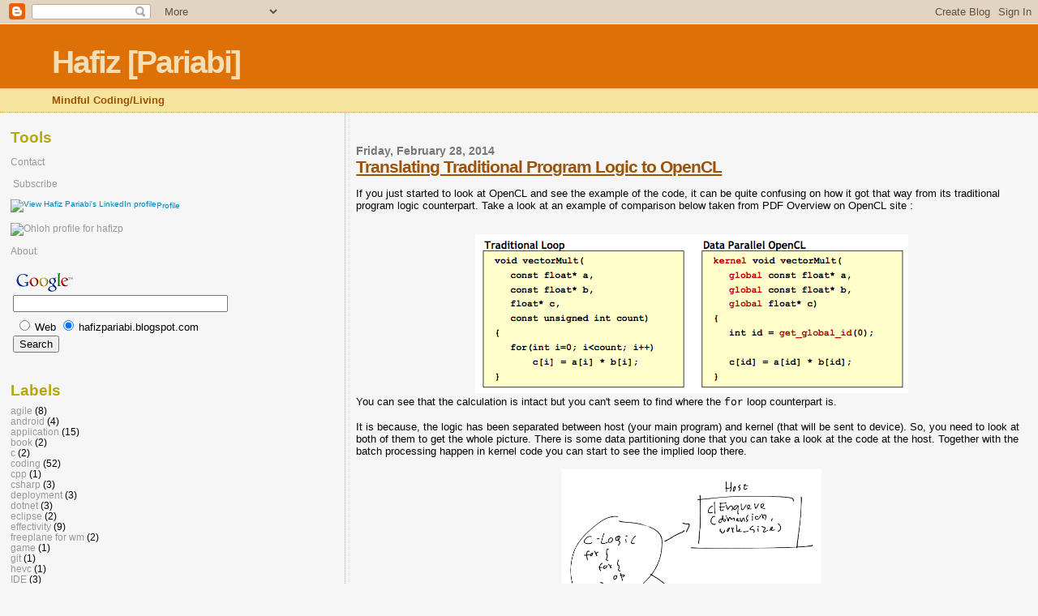

--- FILE ---
content_type: text/html; charset=UTF-8
request_url: http://www.hafizpariabi.com/2014/02/
body_size: 12784
content:
<!DOCTYPE html>
<html dir='ltr' xmlns='http://www.w3.org/1999/xhtml' xmlns:b='http://www.google.com/2005/gml/b' xmlns:data='http://www.google.com/2005/gml/data' xmlns:expr='http://www.google.com/2005/gml/expr'>
<head>
<link href='https://www.blogger.com/static/v1/widgets/2944754296-widget_css_bundle.css' rel='stylesheet' type='text/css'/>
<meta content='text/html; charset=UTF-8' http-equiv='Content-Type'/>
<meta content='blogger' name='generator'/>
<link href='http://www.hafizpariabi.com/favicon.ico' rel='icon' type='image/x-icon'/>
<link href='http://www.hafizpariabi.com/2014/02/' rel='canonical'/>
<link rel="alternate" type="application/atom+xml" title="Hafiz [Pariabi] - Atom" href="http://www.hafizpariabi.com/feeds/posts/default" />
<link rel="alternate" type="application/rss+xml" title="Hafiz [Pariabi] - RSS" href="http://www.hafizpariabi.com/feeds/posts/default?alt=rss" />
<link rel="service.post" type="application/atom+xml" title="Hafiz [Pariabi] - Atom" href="https://www.blogger.com/feeds/5742695/posts/default" />
<!--Can't find substitution for tag [blog.ieCssRetrofitLinks]-->
<meta content='http://www.hafizpariabi.com/2014/02/' property='og:url'/>
<meta content='Hafiz [Pariabi]' property='og:title'/>
<meta content='Mindful Coding/Living' property='og:description'/>
<title>Hafiz [Pariabi]: 02/01/2014 - 03/01/2014</title>
<style id='page-skin-1' type='text/css'><!--
/*
* Blogger Template Style
*
* Sand Dollar
* by Jason Sutter
* Updated by Blogger Team
*/
body {
margin:0px;
padding:0px;
background:#f6f6f6;
color:#000000;
font-size: small;
}
#outer-wrapper {
font:normal normal 100% 'Trebuchet MS',Trebuchet,Verdana,Sans-Serif;
}
a {
color:#DE7008;
}
a:hover {
color:#9E5205;
}
a img {
border-width: 0;
}
#content-wrapper {
padding-top: 0;
padding-right: 1em;
padding-bottom: 0;
padding-left: 1em;
}
@media all  {
div#main {
float:right;
width:66%;
padding-top:30px;
padding-right:0;
padding-bottom:10px;
padding-left:1em;
border-left:dotted 1px #e0ad12;
word-wrap: break-word; /* fix for long text breaking sidebar float in IE */
overflow: hidden;     /* fix for long non-text content breaking IE sidebar float */
}
div#sidebar {
margin-top:20px;
margin-right:0px;
margin-bottom:0px;
margin-left:0;
padding:0px;
text-align:left;
float: left;
width: 31%;
word-wrap: break-word; /* fix for long text breaking sidebar float in IE */
overflow: hidden;     /* fix for long non-text content breaking IE sidebar float */
}
}
@media handheld  {
div#main {
float:none;
width:90%;
}
div#sidebar {
padding-top:30px;
padding-right:7%;
padding-bottom:10px;
padding-left:3%;
}
}
#header {
padding-top:0px;
padding-right:0px;
padding-bottom:0px;
padding-left:0px;
margin-top:0px;
margin-right:0px;
margin-bottom:0px;
margin-left:0px;
border-bottom:dotted 1px #e0ad12;
background:#F5E39e;
}
h1 a:link  {
text-decoration:none;
color:#F5DEB3
}
h1 a:visited  {
text-decoration:none;
color:#F5DEB3
}
h1,h2,h3 {
margin: 0;
}
h1 {
padding-top:25px;
padding-right:0px;
padding-bottom:10px;
padding-left:5%;
color:#F5DEB3;
background:#DE7008;
font:normal bold 300% Verdana,Sans-Serif;
letter-spacing:-2px;
}
h3.post-title {
color:#9E5205;
font:normal bold 160% Verdana,Sans-Serif;
letter-spacing:-1px;
}
h3.post-title a,
h3.post-title a:visited {
color: #9E5205;
}
h2.date-header  {
margin-top:10px;
margin-right:0px;
margin-bottom:0px;
margin-left:0px;
color:#777777;
font: normal bold 105% 'Trebuchet MS',Trebuchet,Verdana,Sans-serif;
}
h4 {
color:#aa0033;
}
#sidebar h2 {
color:#B8A80D;
margin:0px;
padding:0px;
font:normal bold 150% Verdana,Sans-serif;
}
#sidebar .widget {
margin-top:0px;
margin-right:0px;
margin-bottom:33px;
margin-left:0px;
padding-top:0px;
padding-right:0px;
padding-bottom:0px;
padding-left:0px;
font-size:95%;
}
#sidebar ul {
list-style-type:none;
padding-left: 0;
margin-top: 0;
}
#sidebar li {
margin-top:0px;
margin-right:0px;
margin-bottom:0px;
margin-left:0px;
padding-top:0px;
padding-right:0px;
padding-bottom:0px;
padding-left:0px;
list-style-type:none;
font-size:95%;
}
.description {
padding:0px;
margin-top:7px;
margin-right:12%;
margin-bottom:7px;
margin-left:5%;
color:#9E5205;
background:transparent;
font:bold 100% Verdana,Sans-Serif;
}
.post {
margin-top:0px;
margin-right:0px;
margin-bottom:30px;
margin-left:0px;
}
.post strong {
color:#000000;
font-weight:bold;
}
pre,code {
color:#999999;
}
strike {
color:#999999;
}
.post-footer  {
padding:0px;
margin:0px;
color:#444444;
font-size:80%;
}
.post-footer a {
border:none;
color:#968a0a;
text-decoration:none;
}
.post-footer a:hover {
text-decoration:underline;
}
#comments {
padding:0px;
font-size:110%;
font-weight:bold;
}
.comment-author {
margin-top: 10px;
}
.comment-body {
font-size:100%;
font-weight:normal;
color:black;
}
.comment-footer {
padding-bottom:20px;
color:#444444;
font-size:80%;
font-weight:normal;
display:inline;
margin-right:10px
}
.deleted-comment  {
font-style:italic;
color:gray;
}
.comment-link  {
margin-left:.6em;
}
.profile-textblock {
clear: both;
margin-left: 0;
}
.profile-img {
float: left;
margin-top: 0;
margin-right: 5px;
margin-bottom: 5px;
margin-left: 0;
border: 2px solid #DE7008;
}
#sidebar a:link  {
color:#999999;
text-decoration:none;
}
#sidebar a:active  {
color:#ff0000;
text-decoration:none;
}
#sidebar a:visited  {
color:sidebarlinkcolor;
text-decoration:none;
}
#sidebar a:hover {
color:#B8A80D;
text-decoration:none;
}
.feed-links {
clear: both;
line-height: 2.5em;
}
#blog-pager-newer-link {
float: left;
}
#blog-pager-older-link {
float: right;
}
#blog-pager {
text-align: center;
}
.clear {
clear: both;
}
.widget-content {
margin-top: 0.5em;
}
/** Tweaks for layout editor preview */
body#layout #outer-wrapper {
margin-top: 0;
}
body#layout #main,
body#layout #sidebar {
margin-top: 10px;
padding-top: 0;
}

--></style>
<link href='https://www.blogger.com/dyn-css/authorization.css?targetBlogID=5742695&amp;zx=d24c08bd-43f4-40a2-a9aa-3336e89efbc5' media='none' onload='if(media!=&#39;all&#39;)media=&#39;all&#39;' rel='stylesheet'/><noscript><link href='https://www.blogger.com/dyn-css/authorization.css?targetBlogID=5742695&amp;zx=d24c08bd-43f4-40a2-a9aa-3336e89efbc5' rel='stylesheet'/></noscript>
<meta name='google-adsense-platform-account' content='ca-host-pub-1556223355139109'/>
<meta name='google-adsense-platform-domain' content='blogspot.com'/>

<!-- data-ad-client=ca-pub-5306927489499682 -->

</head>
<body>
<div class='navbar section' id='navbar'><div class='widget Navbar' data-version='1' id='Navbar1'><script type="text/javascript">
    function setAttributeOnload(object, attribute, val) {
      if(window.addEventListener) {
        window.addEventListener('load',
          function(){ object[attribute] = val; }, false);
      } else {
        window.attachEvent('onload', function(){ object[attribute] = val; });
      }
    }
  </script>
<div id="navbar-iframe-container"></div>
<script type="text/javascript" src="https://apis.google.com/js/platform.js"></script>
<script type="text/javascript">
      gapi.load("gapi.iframes:gapi.iframes.style.bubble", function() {
        if (gapi.iframes && gapi.iframes.getContext) {
          gapi.iframes.getContext().openChild({
              url: 'https://www.blogger.com/navbar/5742695?origin\x3dhttp://www.hafizpariabi.com',
              where: document.getElementById("navbar-iframe-container"),
              id: "navbar-iframe"
          });
        }
      });
    </script><script type="text/javascript">
(function() {
var script = document.createElement('script');
script.type = 'text/javascript';
script.src = '//pagead2.googlesyndication.com/pagead/js/google_top_exp.js';
var head = document.getElementsByTagName('head')[0];
if (head) {
head.appendChild(script);
}})();
</script>
</div></div>
<div id='outer-wrapper'><div id='wrap2'>
<!-- skip links for text browsers -->
<span id='skiplinks' style='display:none;'>
<a href='#main'>skip to main </a> |
      <a href='#sidebar'>skip to sidebar</a>
</span>
<div id='header-wrapper'>
<div class='header section' id='header'><div class='widget Header' data-version='1' id='Header1'>
<div id='header-inner'>
<div class='titlewrapper'>
<h1 class='title'>
<a href='http://www.hafizpariabi.com/'>
Hafiz [Pariabi]
</a>
</h1>
</div>
<div class='descriptionwrapper'>
<p class='description'><span>Mindful Coding/Living</span></p>
</div>
</div>
</div></div>
</div>
<div id='content-wrapper'>
<div id='crosscol-wrapper' style='text-align:center'>
<div class='crosscol no-items section' id='crosscol'></div>
</div>
<div id='main-wrapper'>
<div class='main section' id='main'><div class='widget Blog' data-version='1' id='Blog1'>
<div class='blog-posts hfeed'>

          <div class="date-outer">
        
<h2 class='date-header'><span>Friday, February 28, 2014</span></h2>

          <div class="date-posts">
        
<div class='post-outer'>
<div class='post hentry'>
<a name='5863374469348474624'></a>
<h3 class='post-title entry-title'>
<a href='http://www.hafizpariabi.com/2014/02/translating-traditional-program-logic.html'>Translating Traditional Program Logic to OpenCL</a>
</h3>
<div class='post-header-line-1'></div>
<div class='post-body entry-content'>
<p>If you just started to look at OpenCL and see the example of the code, it can be quite confusing on how it got that way from its traditional program logic counterpart. Take a look at an example of comparison below taken from PDF Overview on OpenCL site :<br />
<br />
<div class="separator" style="clear: both; text-align: center;">
<a href="https://blogger.googleusercontent.com/img/b/R29vZ2xl/AVvXsEjAgG0Uubuf-axCdHK4gF_jeQIliGpaddQ5GKBWpk5tD4XiELjZFHBQ1zbNDdpa4VFWIumwGItcdfJRO1I-DwMNo-YByj69AoW3m8mWCqqM9NR4Xd3HvjDRV5k97NihrXh9zsns/s1600/opencl_loop.png" imageanchor="1" style="margin-left: 1em; margin-right: 1em;"><img border="0" src="https://blogger.googleusercontent.com/img/b/R29vZ2xl/AVvXsEjAgG0Uubuf-axCdHK4gF_jeQIliGpaddQ5GKBWpk5tD4XiELjZFHBQ1zbNDdpa4VFWIumwGItcdfJRO1I-DwMNo-YByj69AoW3m8mWCqqM9NR4Xd3HvjDRV5k97NihrXh9zsns/s1600/opencl_loop.png" /></a></div>
You can see that the calculation is intact but you can't seem to find where the <span style="font-family: &quot;Courier New&quot;,Courier,monospace;">for</span> loop counterpart is. <br />
<br />
It is because, the logic has been separated between host (your main program) and kernel (that will be sent to device). So, you need to look at both of them to get the whole picture. There is some data partitioning done that you can take a look at the code at the host. Together with the batch processing happen in kernel code you can start to see the implied loop there.<br />
<br />
<div class="separator" style="clear: both; text-align: center;">
<a href="https://blogger.googleusercontent.com/img/b/R29vZ2xl/AVvXsEhTxCpExsjKEqUBdCQRDxRhdwR_-TT9xfrYI9UjoOecO_tuID2bG4FeXG-ibEeF9HOit1FhccShUH3g92IwHBU-SKJst6nr4JXs4qom8WImlq7Me4DaUo5weTp9hDrsd_kGNgA0/s1600/opencl2.png" imageanchor="1" style="margin-left: 1em; margin-right: 1em;"><img border="0" height="216" src="https://blogger.googleusercontent.com/img/b/R29vZ2xl/AVvXsEhTxCpExsjKEqUBdCQRDxRhdwR_-TT9xfrYI9UjoOecO_tuID2bG4FeXG-ibEeF9HOit1FhccShUH3g92IwHBU-SKJst6nr4JXs4qom8WImlq7Me4DaUo5weTp9hDrsd_kGNgA0/s1600/opencl2.png" width="320" /></a></div>
<br />
<br />
<br />
<br />
<br />
Due to its parallelism and batch processing nature, the logic in OpenCL can look more declarative and more separated compare to traditional one. So, the logic that you expect to find will probably be implied somewhere in host and kernel code. This could help if you try to read the existing code.</p>
<div style='clear: both;'></div>
</div>
<div class='post-footer'>
<p class='post-footer-line post-footer-line-1'><span class='post-author vcard'>
Diposting oleh
<span class='fn'>Hafiz</span>
</span>
<span class='post-timestamp'>
di
<a class='timestamp-link' href='http://www.hafizpariabi.com/2014/02/translating-traditional-program-logic.html' rel='bookmark' title='permanent link'><abbr class='published' title='2014-02-28T16:44:00+07:00'>Friday, February 28, 2014</abbr></a>
</span>
<span class='post-comment-link'>
<a class='comment-link' href='https://www.blogger.com/comment/fullpage/post/5742695/5863374469348474624' onclick=''>0
komentar</a>
</span>
<span class='post-icons'>
<span class='item-control blog-admin pid-1335738019'>
<a href='https://www.blogger.com/post-edit.g?blogID=5742695&postID=5863374469348474624&from=pencil' title='Edit Post'>
<img alt='' class='icon-action' height='18' src='https://resources.blogblog.com/img/icon18_edit_allbkg.gif' width='18'/>
</a>
</span>
</span>
</p>
<p class='post-footer-line post-footer-line-2'><span class='post-labels'>
Label:
<a href='http://www.hafizpariabi.com/search/label/c' rel='tag'>c</a>,
<a href='http://www.hafizpariabi.com/search/label/opencl' rel='tag'>opencl</a>
</span>
</p>
<p class='post-footer-line post-footer-line-3'></p>
</div>
</div>
</div>

          </div></div>
        

          <div class="date-outer">
        
<h2 class='date-header'><span>Thursday, February 27, 2014</span></h2>

          <div class="date-posts">
        
<div class='post-outer'>
<div class='post hentry'>
<a name='657890763843353764'></a>
<h3 class='post-title entry-title'>
<a href='http://www.hafizpariabi.com/2014/02/getting-started-with-opencl.html'>Getting Started with OpenCL</a>
</h3>
<div class='post-header-line-1'></div>
<div class='post-body entry-content'>
<p>I started working with OpenCL recently on the project at work. It's quite exhausting to learn initially since OpenCL has quite steep learning curve. However, once you have started to picked up some of the core concept, it could be quite interesting. Also, you will add another valuable tool to your programming arsenal, especially in the aspect of performance and speedup. You will start to be able to exploit not just CPU but also any other computing device that exist on the system like GPU quite conveniently. <br />
<br />
Here's summary and pointers of how to get started with it from what I note so far.<br />
<br />
<b>Overview</b><br />
<br />
You can get an initial overview from the surces below :<br />
<ul>
<li><a href="https://www.khronos.org/assets/uploads/developers/library/overview/opencl_overview.pdf">OpenCL Overview (PDF)</a> from its official site is quite easy to skim. Just skim it and don't bother with the details like code, it will be clearer soon</li>
<li>Also, skimming the <a href="https://www.khronos.org/registry/cl/specs/opencl-1.2.pdf">Official Specification</a> and <a href="https://www.khronos.org/files/opencl-1-2-quick-reference-card.pdf">Quick Reference Card</a> could help too to get an initial picture of what it is</li>
</ul>
&nbsp;As for its Wikipedia Page, I don't find it really informative at the moment, at least if you want to get an overview of what OpenCL is and its relevance.<br />
<br />
As usual, google search and some blog entries would not hurt too. However, it's better not to take too much time researching things online since I think your time is better spend reading the book below.<br />
<br />
<b>Book : OpenCL in Action</b><br />
<br />
There is not many technical book that you can enjoy reading cover to cover. This one is one of them. It's better you read from beginning to end serially. It build up from chapter to chapter. Also, it does not cross reference things too much between materials which could be annoying on some technical books. The materials coverage is very good, from the history, introduction to advanced topics.<br />
<br />
If you have some questions on your mind from reading other sources previously, there is a good chance that you will start to piece things together when reading this book. It gives a good foundation for understanding why OpenCL is the way it is. OpenCL syntax and functions will still be quite overwhelming even after you finished with the book but knowing the concept behind will make it much more manageable.<br />
<br />
I find the highlights of the book is its use of analogies that helps a lot in explaining the abstract concept and architecture of OpenCL.<br />
<b><br /></b>
<b>Revisit Specification and Reference Card</b><br />
<br />
If you have skimmed the specification and reference card above, it's time to revisit it again. You will now find it much more clearer now and they are starting to be more useful. It will also add more details from what is covered on the book. Personally, I really like the layout on reference card which help in getting a good high level picture of different parts of OpenCL with it's colorful boxes and groupings.<br />
<br />
At this point, you can start to work on your specific issues and continue learning from there. As usual, after the initial learning, the actual work is where we will learn most. This is especially true in complex technology like OpenCL.</p>
<div style='clear: both;'></div>
</div>
<div class='post-footer'>
<p class='post-footer-line post-footer-line-1'><span class='post-author vcard'>
Diposting oleh
<span class='fn'>Hafiz</span>
</span>
<span class='post-timestamp'>
di
<a class='timestamp-link' href='http://www.hafizpariabi.com/2014/02/getting-started-with-opencl.html' rel='bookmark' title='permanent link'><abbr class='published' title='2014-02-27T17:24:00+07:00'>Thursday, February 27, 2014</abbr></a>
</span>
<span class='post-comment-link'>
<a class='comment-link' href='https://www.blogger.com/comment/fullpage/post/5742695/657890763843353764' onclick=''>0
komentar</a>
</span>
<span class='post-icons'>
<span class='item-control blog-admin pid-1335738019'>
<a href='https://www.blogger.com/post-edit.g?blogID=5742695&postID=657890763843353764&from=pencil' title='Edit Post'>
<img alt='' class='icon-action' height='18' src='https://resources.blogblog.com/img/icon18_edit_allbkg.gif' width='18'/>
</a>
</span>
</span>
</p>
<p class='post-footer-line post-footer-line-2'><span class='post-labels'>
Label:
<a href='http://www.hafizpariabi.com/search/label/c' rel='tag'>c</a>,
<a href='http://www.hafizpariabi.com/search/label/cpp' rel='tag'>cpp</a>,
<a href='http://www.hafizpariabi.com/search/label/opencl' rel='tag'>opencl</a>
</span>
</p>
<p class='post-footer-line post-footer-line-3'></p>
</div>
</div>
</div>

          </div></div>
        

          <div class="date-outer">
        
<h2 class='date-header'><span>Thursday, February 20, 2014</span></h2>

          <div class="date-posts">
        
<div class='post-outer'>
<div class='post hentry'>
<a name='6416601436682422333'></a>
<h3 class='post-title entry-title'>
<a href='http://www.hafizpariabi.com/2014/02/migrating-to-android-from-iphone.html'>Migrating to Android from iPhone</a>
</h3>
<div class='post-header-line-1'></div>
<div class='post-body entry-content'>
<p>My iPhone4 got the <a href="https://discussions.apple.com/thread/2498579">"people can't hear me"</a> problem. I've exhausted all the possible trick to solve it that does not require opening up the hardware. There is little-used s3-mini laying around so I decided to try to migrate to it and see what happen.<br />
<br />
I expected some limitations when moving to Android from iOS since I have been accumulating many apps and it has quite integrated to my daily workflow. However, after sometime, I can say that the migration is quite seamless. Most of my usage can be transferred to Android plus some more Android-specific goodies (I think widget is cool). More about this below.<br />
<br />
<b>The Apps</b><br />
<br />
At this point, almost all the well-known apps have both iOS and Android version. So, for apps like Evernote, Springpad, Pocket, Feedly etc. I don't have any problem at all. There is slight differences here and there but for my personal usage there is nothing significant that I find missing.<br />
<br />
For less well-known apps I usually can find the comparable counterpart. I have to say though, the apps on iOS feels more "elegant" somehow. However, if you care mostly for the function, it's quite negligible since Android now has large number of well-written apps.<br />
<b><br /></b>
<b>Surprising Finding on Navigation Apps Department</b><br />
<br />
I have Garmin Indonesia on my iPhone and it is sad to see that there is none of it on Google Play Store. I have searched for the alternatives on several occasion with no luck until I stumble upon <a href="https://play.google.com/store/apps/details?id=com.polstargps.polnav.mobile&amp;hl=zh-TW">Polnav EasyDriving</a> app. It's quite "hidden" from my previous search, probably because it's google playstore page uses non-latin characters mostly.<br />
<br />
Surprisingly, it works really well. I used Indonesian map from <a href="http://navigasi.net/">navigasi.net </a>(which is a really great crowdsourced map, BTW) and it is loaded very nicely. The navigation screen is clear, fluidly updated and give me several notification when getting close to turn to make sure I don't get past it. Really cool!. And what is even more surprising is that is free which is quite unusual for offline gps navigation app nowadays.<br />
<br />
The search for address is really good but somehow there is no POI-based search that I can find. This is quite unfortunate and hopefully it will be there on future versions. Aside from that, I have no complain for it.<br />
<br />
<b>What is Missing</b><br />
<br />
One thing that I miss quite a lot is a good freeplane-compatible mindmapping app. There is iThoughts in iOS but none that comparable to it on Android. Fortunately, I have been "flattening" my data recently and many has been migrated as Evernote or Springpad data. Some of it are still on freeplane format though and for those I still have iThougts on iPad. So it's not really a critical issue actually but it will be nice if I can still accessing my mindmaps on the smartphone too.<br />
<br />
My iPhone4 is not going to retire soon though, I still have it laying around and use the apps on it occasionally. It basically now function more as and iPod than an iPhone. For example, I still use Garmin on it although I already have Polnav on Android as mentioned above. It is still useful to use GPS on separate device on some circumstances. <br />
<br />
So far I quite enjoy the migration and I can't say it's better or worse. It just different, I guess. </p>
<div style='clear: both;'></div>
</div>
<div class='post-footer'>
<p class='post-footer-line post-footer-line-1'><span class='post-author vcard'>
Diposting oleh
<span class='fn'>Hafiz</span>
</span>
<span class='post-timestamp'>
di
<a class='timestamp-link' href='http://www.hafizpariabi.com/2014/02/migrating-to-android-from-iphone.html' rel='bookmark' title='permanent link'><abbr class='published' title='2014-02-20T15:08:00+07:00'>Thursday, February 20, 2014</abbr></a>
</span>
<span class='post-comment-link'>
<a class='comment-link' href='https://www.blogger.com/comment/fullpage/post/5742695/6416601436682422333' onclick=''>0
komentar</a>
</span>
<span class='post-icons'>
<span class='item-control blog-admin pid-1335738019'>
<a href='https://www.blogger.com/post-edit.g?blogID=5742695&postID=6416601436682422333&from=pencil' title='Edit Post'>
<img alt='' class='icon-action' height='18' src='https://resources.blogblog.com/img/icon18_edit_allbkg.gif' width='18'/>
</a>
</span>
</span>
</p>
<p class='post-footer-line post-footer-line-2'><span class='post-labels'>
Label:
<a href='http://www.hafizpariabi.com/search/label/android' rel='tag'>android</a>,
<a href='http://www.hafizpariabi.com/search/label/ios' rel='tag'>ios</a>
</span>
</p>
<p class='post-footer-line post-footer-line-3'></p>
</div>
</div>
</div>

          </div></div>
        

          <div class="date-outer">
        
<h2 class='date-header'><span>Tuesday, February 04, 2014</span></h2>

          <div class="date-posts">
        
<div class='post-outer'>
<div class='post hentry'>
<a name='9048874242463284297'></a>
<h3 class='post-title entry-title'>
<a href='http://www.hafizpariabi.com/2014/02/import-existing-repository-to-bitbucket.html'>Import Existing Repository to Bitbucket using TortoiseGit</a>
</h3>
<div class='post-header-line-1'></div>
<div class='post-body entry-content'>
<p>When you want to import an existing local Git repository to bitbucket you can follow<a href="https://confluence.atlassian.com/display/BITBUCKET/Import+code+from+an+existing+project"> this official guide</a>. However, one of the section involving steps with git command line as below :<br />
<br />
<div class="separator" style="clear: both; text-align: center;">
<a href="https://confluence.atlassian.com/download/attachments/304578655/import_existing_code.png?version=2&amp;modificationDate=1379979135049&amp;api=v2&amp;effects=drop-shadow" imageanchor="1" style="margin-left: 1em; margin-right: 1em;"><img border="0" height="252" src="https://confluence.atlassian.com/download/attachments/304578655/import_existing_code.png?version=2&amp;modificationDate=1379979135049&amp;api=v2&amp;effects=drop-shadow" width="640" /></a></div>
<br />
I am used to using TortoiseGit on Windows and rely on it for all my Git command needs. So, I find it unpleasant to go to the shell to just do all the above. It feels like a <a href="http://www.joelonsoftware.com/articles/LeakyAbstractions.html">leaky abstraction</a> happening. I am sure there is more convenient way to do it using TortoiseGit instead. So, below&nbsp; are the above steps done using TortoiseGit :<br />
<ul>
<li>Right click on the folder-&gt;TortoiseGit -&gt; Settings</li>
<li>Git-&gt;Remote and enter remote origin value as pictured below</li>
</ul>
&nbsp;<a href="https://blogger.googleusercontent.com/img/b/R29vZ2xl/AVvXsEgwv9i5EhN2v_B61Dtjo10a50DMhENcHuntaMZkondThxlbo9AmZvlU_EgIxM-_028V8waJl_hGXCzEhE8b1NNFGcEoot2DNUn6KK8jdqWP7R7Rqf8VCNj-7QIZMOmeo4FbjKKn/s1600/git-remote-origin.png" style="margin-left: 1em; margin-right: 1em;"><img border="0" src="https://blogger.googleusercontent.com/img/b/R29vZ2xl/AVvXsEgwv9i5EhN2v_B61Dtjo10a50DMhENcHuntaMZkondThxlbo9AmZvlU_EgIxM-_028V8waJl_hGXCzEhE8b1NNFGcEoot2DNUn6KK8jdqWP7R7Rqf8VCNj-7QIZMOmeo4FbjKKn/s1600/git-remote-origin.png" /></a><br />
<ul>
<li>&nbsp;Right click on the folder-&gt;TortoiseGit -&gt;Push</li>
</ul>
It looks more wordy but it is actually more pleasant to do in GUI-based environment.<br />
<br />
<br /></p>
<div style='clear: both;'></div>
</div>
<div class='post-footer'>
<p class='post-footer-line post-footer-line-1'><span class='post-author vcard'>
Diposting oleh
<span class='fn'>Hafiz</span>
</span>
<span class='post-timestamp'>
di
<a class='timestamp-link' href='http://www.hafizpariabi.com/2014/02/import-existing-repository-to-bitbucket.html' rel='bookmark' title='permanent link'><abbr class='published' title='2014-02-04T10:49:00+07:00'>Tuesday, February 04, 2014</abbr></a>
</span>
<span class='post-comment-link'>
<a class='comment-link' href='https://www.blogger.com/comment/fullpage/post/5742695/9048874242463284297' onclick=''>0
komentar</a>
</span>
<span class='post-icons'>
<span class='item-control blog-admin pid-1335738019'>
<a href='https://www.blogger.com/post-edit.g?blogID=5742695&postID=9048874242463284297&from=pencil' title='Edit Post'>
<img alt='' class='icon-action' height='18' src='https://resources.blogblog.com/img/icon18_edit_allbkg.gif' width='18'/>
</a>
</span>
</span>
</p>
<p class='post-footer-line post-footer-line-2'><span class='post-labels'>
Label:
<a href='http://www.hafizpariabi.com/search/label/git' rel='tag'>git</a>
</span>
</p>
<p class='post-footer-line post-footer-line-3'></p>
</div>
</div>
</div>

        </div></div>
      
</div>
<div class='blog-pager' id='blog-pager'>
<span id='blog-pager-newer-link'>
<a class='blog-pager-newer-link' href='http://www.hafizpariabi.com/' id='Blog1_blog-pager-newer-link' title='Newer Posts'>Newer Posts</a>
</span>
<span id='blog-pager-older-link'>
<a class='blog-pager-older-link' href='http://www.hafizpariabi.com/search?updated-max=2014-02-04T10:49:00%2B07:00' id='Blog1_blog-pager-older-link' title='Older Posts'>Older Posts</a>
</span>
<a class='home-link' href='http://www.hafizpariabi.com/'>Home</a>
</div>
<div class='clear'></div>
<div class='blog-feeds'>
<div class='feed-links'>
Subscribe to:
<a class='feed-link' href='http://www.hafizpariabi.com/feeds/posts/default' target='_blank' type='application/atom+xml'>Comments (Atom)</a>
</div>
</div>
</div></div>
</div>
<div id='sidebar-wrapper'>
<div class='sidebar section' id='sidebar'><div class='widget HTML' data-version='1' id='HTML1'>
<h2 class='title'>Tools</h2>
<div class='widget-content'>
<!-- EmailMeForm -->
<p>
<a href="http://www.emailmeform.com/fid.php?formid=62163" target="_new">Contact</a>
</p>
<!-- feedburner -->
<p><a href="http://feeds.feedburner.com/Hafizpariabi" rel="alternate" type="application/rss+xml"><img alt="" style="vertical-align:middle;border:0" src="http://www.feedburner.com/fb/images/pub/feed-icon16x16.png"/></a>&nbsp;<a href="http://feeds.feedburner.com/Hafizpariabi" rel="alternate" type="application/rss+xml">Subscribe</a></p>
<!-- linkedin --> 
<a style="text-decoration:none;" href="http://www.linkedin.com/in/hafizpariabi"><span style="font: 80% Arial,sans-serif; color:#0783B6;"><img border="0" width="20" alt="View Hafiz Pariabi's LinkedIn profile" style="vertical-align:middle" src="http://www.linkedin.com/img/webpromo/btn_in_20x15.gif" height="15"/>Profile</span></a>
<!-- ohloh -->
<p>
<a href="http://www.ohloh.net/accounts/18835?ref=Tiny">
  <img alt="Ohloh profile for hafizp" width="80" src="http://www.ohloh.net/accounts/18835/widgets/account_tiny.gif" height="15"/>
</a></p>
<p>
<a href="http://www.hafizpariabi.com/p/about.html">About</a>
</p>
<!-- SiteSearch Google -->
<p>
<form action="http://www.google.com/custom" target="google_window" method="get">
<table border="0" bgcolor="#f6f6f6">
<tr><td nowrap="nowrap" valign="top" height="32" align="left">
<a href="http://www.google.com/">
<img border="0" alt="Google" src="http://www.google.com/logos/Logo_25wht.gif" align="middle"/></a>
<br/>
<input value="hafizpariabi.blogspot.com" name="domains" type="hidden"/>
<label for="sbi" style="display: none">Enter your search terms</label>
<input maxlength="255" id="sbi" value="" name="q" size="31" type="text"/>
</td></tr>
<tr>
<td nowrap="nowrap">
<table>
<tr>
<td>
<input id="ss0" value="" name="sitesearch" type="radio"/>
<label for="ss0" title="Search the Web"><font color="#000000" size="-1">Web</font></label></td>
<td>
<input id="ss1" checked value="hafizpariabi.blogspot.com" name="sitesearch" type="radio"/>
<label for="ss1" title="Search hafizpariabi.blogspot.com"><font color="#000000" size="-1">hafizpariabi.blogspot.com</font></label></td>
</tr>
</table>
<label for="sbb" style="display: none">Submit search form</label>
<input id="sbb" value="Search" name="sa" type="submit"/>
<input value="pub-5306927489499682" name="client" type="hidden"/>
<input value="1" name="forid" type="hidden"/>
<input value="ISO-8859-1" name="ie" type="hidden"/>
<input value="ISO-8859-1" name="oe" type="hidden"/>
<input value="GALT:#0066CC;GL:1;DIV:#999999;VLC:336633;AH:center;BGC:FFFFFF;LBGC:FF9900;ALC:0066CC;LC:0066CC;T:000000;GFNT:666666;GIMP:666666;FORID:1" name="cof" type="hidden"/>
<input value="en" name="hl" type="hidden"/>
</td></tr></table>
</form>
</p>
<!-- SiteSearch Google -->
</div>
<div class='clear'></div>
</div><div class='widget Label' data-version='1' id='Label1'>
<h2>Labels</h2>
<div class='widget-content list-label-widget-content'>
<ul>
<li>
<a dir='ltr' href='http://www.hafizpariabi.com/search/label/agile'>agile</a>
<span dir='ltr'>(8)</span>
</li>
<li>
<a dir='ltr' href='http://www.hafizpariabi.com/search/label/android'>android</a>
<span dir='ltr'>(4)</span>
</li>
<li>
<a dir='ltr' href='http://www.hafizpariabi.com/search/label/application'>application</a>
<span dir='ltr'>(15)</span>
</li>
<li>
<a dir='ltr' href='http://www.hafizpariabi.com/search/label/book'>book</a>
<span dir='ltr'>(2)</span>
</li>
<li>
<a dir='ltr' href='http://www.hafizpariabi.com/search/label/c'>c</a>
<span dir='ltr'>(2)</span>
</li>
<li>
<a dir='ltr' href='http://www.hafizpariabi.com/search/label/coding'>coding</a>
<span dir='ltr'>(52)</span>
</li>
<li>
<a dir='ltr' href='http://www.hafizpariabi.com/search/label/cpp'>cpp</a>
<span dir='ltr'>(1)</span>
</li>
<li>
<a dir='ltr' href='http://www.hafizpariabi.com/search/label/csharp'>csharp</a>
<span dir='ltr'>(3)</span>
</li>
<li>
<a dir='ltr' href='http://www.hafizpariabi.com/search/label/deployment'>deployment</a>
<span dir='ltr'>(3)</span>
</li>
<li>
<a dir='ltr' href='http://www.hafizpariabi.com/search/label/dotnet'>dotnet</a>
<span dir='ltr'>(3)</span>
</li>
<li>
<a dir='ltr' href='http://www.hafizpariabi.com/search/label/eclipse'>eclipse</a>
<span dir='ltr'>(2)</span>
</li>
<li>
<a dir='ltr' href='http://www.hafizpariabi.com/search/label/effectivity'>effectivity</a>
<span dir='ltr'>(9)</span>
</li>
<li>
<a dir='ltr' href='http://www.hafizpariabi.com/search/label/freeplane%20for%20wm'>freeplane for wm</a>
<span dir='ltr'>(2)</span>
</li>
<li>
<a dir='ltr' href='http://www.hafizpariabi.com/search/label/game'>game</a>
<span dir='ltr'>(1)</span>
</li>
<li>
<a dir='ltr' href='http://www.hafizpariabi.com/search/label/git'>git</a>
<span dir='ltr'>(1)</span>
</li>
<li>
<a dir='ltr' href='http://www.hafizpariabi.com/search/label/hevc'>hevc</a>
<span dir='ltr'>(1)</span>
</li>
<li>
<a dir='ltr' href='http://www.hafizpariabi.com/search/label/IDE'>IDE</a>
<span dir='ltr'>(3)</span>
</li>
<li>
<a dir='ltr' href='http://www.hafizpariabi.com/search/label/ios'>ios</a>
<span dir='ltr'>(3)</span>
</li>
<li>
<a dir='ltr' href='http://www.hafizpariabi.com/search/label/java'>java</a>
<span dir='ltr'>(1)</span>
</li>
<li>
<a dir='ltr' href='http://www.hafizpariabi.com/search/label/library'>library</a>
<span dir='ltr'>(9)</span>
</li>
<li>
<a dir='ltr' href='http://www.hafizpariabi.com/search/label/meta'>meta</a>
<span dir='ltr'>(1)</span>
</li>
<li>
<a dir='ltr' href='http://www.hafizpariabi.com/search/label/miscellaneous'>miscellaneous</a>
<span dir='ltr'>(8)</span>
</li>
<li>
<a dir='ltr' href='http://www.hafizpariabi.com/search/label/mobile'>mobile</a>
<span dir='ltr'>(1)</span>
</li>
<li>
<a dir='ltr' href='http://www.hafizpariabi.com/search/label/music'>music</a>
<span dir='ltr'>(1)</span>
</li>
<li>
<a dir='ltr' href='http://www.hafizpariabi.com/search/label/opencl'>opencl</a>
<span dir='ltr'>(3)</span>
</li>
<li>
<a dir='ltr' href='http://www.hafizpariabi.com/search/label/programming'>programming</a>
<span dir='ltr'>(5)</span>
</li>
<li>
<a dir='ltr' href='http://www.hafizpariabi.com/search/label/server'>server</a>
<span dir='ltr'>(2)</span>
</li>
<li>
<a dir='ltr' href='http://www.hafizpariabi.com/search/label/system'>system</a>
<span dir='ltr'>(27)</span>
</li>
<li>
<a dir='ltr' href='http://www.hafizpariabi.com/search/label/uml'>uml</a>
<span dir='ltr'>(1)</span>
</li>
<li>
<a dir='ltr' href='http://www.hafizpariabi.com/search/label/videocoding'>videocoding</a>
<span dir='ltr'>(1)</span>
</li>
<li>
<a dir='ltr' href='http://www.hafizpariabi.com/search/label/visual%20studio'>visual studio</a>
<span dir='ltr'>(2)</span>
</li>
<li>
<a dir='ltr' href='http://www.hafizpariabi.com/search/label/web'>web</a>
<span dir='ltr'>(1)</span>
</li>
</ul>
<div class='clear'></div>
</div>
</div><div class='widget Text' data-version='1' id='Text1'>
<h2 class='title'>Quote</h2>
<div class='widget-content'>
"<span style="font-style: italic;">There is a sense in which you are honest because it&#8217;s the right thing</span><span style="font-style: italic;"> to do. But, in a way, anything else is so complicated, it&#8217;s just not worth it</span>" - Kent Beck<br/>
</div>
<div class='clear'></div>
</div><div class='widget BlogArchive' data-version='1' id='BlogArchive1'>
<h2>Blog Archive</h2>
<div class='widget-content'>
<div id='ArchiveList'>
<div id='BlogArchive1_ArchiveList'>
<ul class='hierarchy'>
<li class='archivedate expanded'>
<a class='toggle' href='javascript:void(0)'>
<span class='zippy toggle-open'>

        &#9660;&#160;
      
</span>
</a>
<a class='post-count-link' href='http://www.hafizpariabi.com/2014/'>
2014
</a>
<span class='post-count' dir='ltr'>(10)</span>
<ul class='hierarchy'>
<li class='archivedate collapsed'>
<a class='toggle' href='javascript:void(0)'>
<span class='zippy'>

        &#9658;&#160;
      
</span>
</a>
<a class='post-count-link' href='http://www.hafizpariabi.com/2014/09/'>
September
</a>
<span class='post-count' dir='ltr'>(1)</span>
</li>
</ul>
<ul class='hierarchy'>
<li class='archivedate collapsed'>
<a class='toggle' href='javascript:void(0)'>
<span class='zippy'>

        &#9658;&#160;
      
</span>
</a>
<a class='post-count-link' href='http://www.hafizpariabi.com/2014/06/'>
June
</a>
<span class='post-count' dir='ltr'>(2)</span>
</li>
</ul>
<ul class='hierarchy'>
<li class='archivedate collapsed'>
<a class='toggle' href='javascript:void(0)'>
<span class='zippy'>

        &#9658;&#160;
      
</span>
</a>
<a class='post-count-link' href='http://www.hafizpariabi.com/2014/04/'>
April
</a>
<span class='post-count' dir='ltr'>(1)</span>
</li>
</ul>
<ul class='hierarchy'>
<li class='archivedate collapsed'>
<a class='toggle' href='javascript:void(0)'>
<span class='zippy'>

        &#9658;&#160;
      
</span>
</a>
<a class='post-count-link' href='http://www.hafizpariabi.com/2014/03/'>
March
</a>
<span class='post-count' dir='ltr'>(2)</span>
</li>
</ul>
<ul class='hierarchy'>
<li class='archivedate expanded'>
<a class='toggle' href='javascript:void(0)'>
<span class='zippy toggle-open'>

        &#9660;&#160;
      
</span>
</a>
<a class='post-count-link' href='http://www.hafizpariabi.com/2014/02/'>
February
</a>
<span class='post-count' dir='ltr'>(4)</span>
<ul class='posts'>
<li><a href='http://www.hafizpariabi.com/2014/02/translating-traditional-program-logic.html'>Translating Traditional Program Logic to OpenCL</a></li>
<li><a href='http://www.hafizpariabi.com/2014/02/getting-started-with-opencl.html'>Getting Started with OpenCL</a></li>
<li><a href='http://www.hafizpariabi.com/2014/02/migrating-to-android-from-iphone.html'>Migrating to Android from iPhone</a></li>
<li><a href='http://www.hafizpariabi.com/2014/02/import-existing-repository-to-bitbucket.html'>Import Existing Repository to Bitbucket using Tort...</a></li>
</ul>
</li>
</ul>
</li>
</ul>
<ul class='hierarchy'>
<li class='archivedate collapsed'>
<a class='toggle' href='javascript:void(0)'>
<span class='zippy'>

        &#9658;&#160;
      
</span>
</a>
<a class='post-count-link' href='http://www.hafizpariabi.com/2013/'>
2013
</a>
<span class='post-count' dir='ltr'>(24)</span>
<ul class='hierarchy'>
<li class='archivedate collapsed'>
<a class='toggle' href='javascript:void(0)'>
<span class='zippy'>

        &#9658;&#160;
      
</span>
</a>
<a class='post-count-link' href='http://www.hafizpariabi.com/2013/11/'>
November
</a>
<span class='post-count' dir='ltr'>(1)</span>
</li>
</ul>
<ul class='hierarchy'>
<li class='archivedate collapsed'>
<a class='toggle' href='javascript:void(0)'>
<span class='zippy'>

        &#9658;&#160;
      
</span>
</a>
<a class='post-count-link' href='http://www.hafizpariabi.com/2013/10/'>
October
</a>
<span class='post-count' dir='ltr'>(7)</span>
</li>
</ul>
<ul class='hierarchy'>
<li class='archivedate collapsed'>
<a class='toggle' href='javascript:void(0)'>
<span class='zippy'>

        &#9658;&#160;
      
</span>
</a>
<a class='post-count-link' href='http://www.hafizpariabi.com/2013/09/'>
September
</a>
<span class='post-count' dir='ltr'>(10)</span>
</li>
</ul>
<ul class='hierarchy'>
<li class='archivedate collapsed'>
<a class='toggle' href='javascript:void(0)'>
<span class='zippy'>

        &#9658;&#160;
      
</span>
</a>
<a class='post-count-link' href='http://www.hafizpariabi.com/2013/06/'>
June
</a>
<span class='post-count' dir='ltr'>(1)</span>
</li>
</ul>
<ul class='hierarchy'>
<li class='archivedate collapsed'>
<a class='toggle' href='javascript:void(0)'>
<span class='zippy'>

        &#9658;&#160;
      
</span>
</a>
<a class='post-count-link' href='http://www.hafizpariabi.com/2013/05/'>
May
</a>
<span class='post-count' dir='ltr'>(1)</span>
</li>
</ul>
<ul class='hierarchy'>
<li class='archivedate collapsed'>
<a class='toggle' href='javascript:void(0)'>
<span class='zippy'>

        &#9658;&#160;
      
</span>
</a>
<a class='post-count-link' href='http://www.hafizpariabi.com/2013/04/'>
April
</a>
<span class='post-count' dir='ltr'>(1)</span>
</li>
</ul>
<ul class='hierarchy'>
<li class='archivedate collapsed'>
<a class='toggle' href='javascript:void(0)'>
<span class='zippy'>

        &#9658;&#160;
      
</span>
</a>
<a class='post-count-link' href='http://www.hafizpariabi.com/2013/03/'>
March
</a>
<span class='post-count' dir='ltr'>(1)</span>
</li>
</ul>
<ul class='hierarchy'>
<li class='archivedate collapsed'>
<a class='toggle' href='javascript:void(0)'>
<span class='zippy'>

        &#9658;&#160;
      
</span>
</a>
<a class='post-count-link' href='http://www.hafizpariabi.com/2013/02/'>
February
</a>
<span class='post-count' dir='ltr'>(1)</span>
</li>
</ul>
<ul class='hierarchy'>
<li class='archivedate collapsed'>
<a class='toggle' href='javascript:void(0)'>
<span class='zippy'>

        &#9658;&#160;
      
</span>
</a>
<a class='post-count-link' href='http://www.hafizpariabi.com/2013/01/'>
January
</a>
<span class='post-count' dir='ltr'>(1)</span>
</li>
</ul>
</li>
</ul>
<ul class='hierarchy'>
<li class='archivedate collapsed'>
<a class='toggle' href='javascript:void(0)'>
<span class='zippy'>

        &#9658;&#160;
      
</span>
</a>
<a class='post-count-link' href='http://www.hafizpariabi.com/2012/'>
2012
</a>
<span class='post-count' dir='ltr'>(18)</span>
<ul class='hierarchy'>
<li class='archivedate collapsed'>
<a class='toggle' href='javascript:void(0)'>
<span class='zippy'>

        &#9658;&#160;
      
</span>
</a>
<a class='post-count-link' href='http://www.hafizpariabi.com/2012/12/'>
December
</a>
<span class='post-count' dir='ltr'>(2)</span>
</li>
</ul>
<ul class='hierarchy'>
<li class='archivedate collapsed'>
<a class='toggle' href='javascript:void(0)'>
<span class='zippy'>

        &#9658;&#160;
      
</span>
</a>
<a class='post-count-link' href='http://www.hafizpariabi.com/2012/11/'>
November
</a>
<span class='post-count' dir='ltr'>(1)</span>
</li>
</ul>
<ul class='hierarchy'>
<li class='archivedate collapsed'>
<a class='toggle' href='javascript:void(0)'>
<span class='zippy'>

        &#9658;&#160;
      
</span>
</a>
<a class='post-count-link' href='http://www.hafizpariabi.com/2012/10/'>
October
</a>
<span class='post-count' dir='ltr'>(3)</span>
</li>
</ul>
<ul class='hierarchy'>
<li class='archivedate collapsed'>
<a class='toggle' href='javascript:void(0)'>
<span class='zippy'>

        &#9658;&#160;
      
</span>
</a>
<a class='post-count-link' href='http://www.hafizpariabi.com/2012/09/'>
September
</a>
<span class='post-count' dir='ltr'>(3)</span>
</li>
</ul>
<ul class='hierarchy'>
<li class='archivedate collapsed'>
<a class='toggle' href='javascript:void(0)'>
<span class='zippy'>

        &#9658;&#160;
      
</span>
</a>
<a class='post-count-link' href='http://www.hafizpariabi.com/2012/08/'>
August
</a>
<span class='post-count' dir='ltr'>(1)</span>
</li>
</ul>
<ul class='hierarchy'>
<li class='archivedate collapsed'>
<a class='toggle' href='javascript:void(0)'>
<span class='zippy'>

        &#9658;&#160;
      
</span>
</a>
<a class='post-count-link' href='http://www.hafizpariabi.com/2012/07/'>
July
</a>
<span class='post-count' dir='ltr'>(3)</span>
</li>
</ul>
<ul class='hierarchy'>
<li class='archivedate collapsed'>
<a class='toggle' href='javascript:void(0)'>
<span class='zippy'>

        &#9658;&#160;
      
</span>
</a>
<a class='post-count-link' href='http://www.hafizpariabi.com/2012/04/'>
April
</a>
<span class='post-count' dir='ltr'>(5)</span>
</li>
</ul>
</li>
</ul>
<ul class='hierarchy'>
<li class='archivedate collapsed'>
<a class='toggle' href='javascript:void(0)'>
<span class='zippy'>

        &#9658;&#160;
      
</span>
</a>
<a class='post-count-link' href='http://www.hafizpariabi.com/2011/'>
2011
</a>
<span class='post-count' dir='ltr'>(10)</span>
<ul class='hierarchy'>
<li class='archivedate collapsed'>
<a class='toggle' href='javascript:void(0)'>
<span class='zippy'>

        &#9658;&#160;
      
</span>
</a>
<a class='post-count-link' href='http://www.hafizpariabi.com/2011/09/'>
September
</a>
<span class='post-count' dir='ltr'>(1)</span>
</li>
</ul>
<ul class='hierarchy'>
<li class='archivedate collapsed'>
<a class='toggle' href='javascript:void(0)'>
<span class='zippy'>

        &#9658;&#160;
      
</span>
</a>
<a class='post-count-link' href='http://www.hafizpariabi.com/2011/08/'>
August
</a>
<span class='post-count' dir='ltr'>(1)</span>
</li>
</ul>
<ul class='hierarchy'>
<li class='archivedate collapsed'>
<a class='toggle' href='javascript:void(0)'>
<span class='zippy'>

        &#9658;&#160;
      
</span>
</a>
<a class='post-count-link' href='http://www.hafizpariabi.com/2011/06/'>
June
</a>
<span class='post-count' dir='ltr'>(8)</span>
</li>
</ul>
</li>
</ul>
<ul class='hierarchy'>
<li class='archivedate collapsed'>
<a class='toggle' href='javascript:void(0)'>
<span class='zippy'>

        &#9658;&#160;
      
</span>
</a>
<a class='post-count-link' href='http://www.hafizpariabi.com/2009/'>
2009
</a>
<span class='post-count' dir='ltr'>(10)</span>
<ul class='hierarchy'>
<li class='archivedate collapsed'>
<a class='toggle' href='javascript:void(0)'>
<span class='zippy'>

        &#9658;&#160;
      
</span>
</a>
<a class='post-count-link' href='http://www.hafizpariabi.com/2009/12/'>
December
</a>
<span class='post-count' dir='ltr'>(1)</span>
</li>
</ul>
<ul class='hierarchy'>
<li class='archivedate collapsed'>
<a class='toggle' href='javascript:void(0)'>
<span class='zippy'>

        &#9658;&#160;
      
</span>
</a>
<a class='post-count-link' href='http://www.hafizpariabi.com/2009/11/'>
November
</a>
<span class='post-count' dir='ltr'>(1)</span>
</li>
</ul>
<ul class='hierarchy'>
<li class='archivedate collapsed'>
<a class='toggle' href='javascript:void(0)'>
<span class='zippy'>

        &#9658;&#160;
      
</span>
</a>
<a class='post-count-link' href='http://www.hafizpariabi.com/2009/02/'>
February
</a>
<span class='post-count' dir='ltr'>(8)</span>
</li>
</ul>
</li>
</ul>
<ul class='hierarchy'>
<li class='archivedate collapsed'>
<a class='toggle' href='javascript:void(0)'>
<span class='zippy'>

        &#9658;&#160;
      
</span>
</a>
<a class='post-count-link' href='http://www.hafizpariabi.com/2008/'>
2008
</a>
<span class='post-count' dir='ltr'>(52)</span>
<ul class='hierarchy'>
<li class='archivedate collapsed'>
<a class='toggle' href='javascript:void(0)'>
<span class='zippy'>

        &#9658;&#160;
      
</span>
</a>
<a class='post-count-link' href='http://www.hafizpariabi.com/2008/11/'>
November
</a>
<span class='post-count' dir='ltr'>(1)</span>
</li>
</ul>
<ul class='hierarchy'>
<li class='archivedate collapsed'>
<a class='toggle' href='javascript:void(0)'>
<span class='zippy'>

        &#9658;&#160;
      
</span>
</a>
<a class='post-count-link' href='http://www.hafizpariabi.com/2008/08/'>
August
</a>
<span class='post-count' dir='ltr'>(1)</span>
</li>
</ul>
<ul class='hierarchy'>
<li class='archivedate collapsed'>
<a class='toggle' href='javascript:void(0)'>
<span class='zippy'>

        &#9658;&#160;
      
</span>
</a>
<a class='post-count-link' href='http://www.hafizpariabi.com/2008/07/'>
July
</a>
<span class='post-count' dir='ltr'>(5)</span>
</li>
</ul>
<ul class='hierarchy'>
<li class='archivedate collapsed'>
<a class='toggle' href='javascript:void(0)'>
<span class='zippy'>

        &#9658;&#160;
      
</span>
</a>
<a class='post-count-link' href='http://www.hafizpariabi.com/2008/06/'>
June
</a>
<span class='post-count' dir='ltr'>(3)</span>
</li>
</ul>
<ul class='hierarchy'>
<li class='archivedate collapsed'>
<a class='toggle' href='javascript:void(0)'>
<span class='zippy'>

        &#9658;&#160;
      
</span>
</a>
<a class='post-count-link' href='http://www.hafizpariabi.com/2008/05/'>
May
</a>
<span class='post-count' dir='ltr'>(3)</span>
</li>
</ul>
<ul class='hierarchy'>
<li class='archivedate collapsed'>
<a class='toggle' href='javascript:void(0)'>
<span class='zippy'>

        &#9658;&#160;
      
</span>
</a>
<a class='post-count-link' href='http://www.hafizpariabi.com/2008/04/'>
April
</a>
<span class='post-count' dir='ltr'>(8)</span>
</li>
</ul>
<ul class='hierarchy'>
<li class='archivedate collapsed'>
<a class='toggle' href='javascript:void(0)'>
<span class='zippy'>

        &#9658;&#160;
      
</span>
</a>
<a class='post-count-link' href='http://www.hafizpariabi.com/2008/03/'>
March
</a>
<span class='post-count' dir='ltr'>(6)</span>
</li>
</ul>
<ul class='hierarchy'>
<li class='archivedate collapsed'>
<a class='toggle' href='javascript:void(0)'>
<span class='zippy'>

        &#9658;&#160;
      
</span>
</a>
<a class='post-count-link' href='http://www.hafizpariabi.com/2008/02/'>
February
</a>
<span class='post-count' dir='ltr'>(12)</span>
</li>
</ul>
<ul class='hierarchy'>
<li class='archivedate collapsed'>
<a class='toggle' href='javascript:void(0)'>
<span class='zippy'>

        &#9658;&#160;
      
</span>
</a>
<a class='post-count-link' href='http://www.hafizpariabi.com/2008/01/'>
January
</a>
<span class='post-count' dir='ltr'>(13)</span>
</li>
</ul>
</li>
</ul>
<ul class='hierarchy'>
<li class='archivedate collapsed'>
<a class='toggle' href='javascript:void(0)'>
<span class='zippy'>

        &#9658;&#160;
      
</span>
</a>
<a class='post-count-link' href='http://www.hafizpariabi.com/2007/'>
2007
</a>
<span class='post-count' dir='ltr'>(27)</span>
<ul class='hierarchy'>
<li class='archivedate collapsed'>
<a class='toggle' href='javascript:void(0)'>
<span class='zippy'>

        &#9658;&#160;
      
</span>
</a>
<a class='post-count-link' href='http://www.hafizpariabi.com/2007/12/'>
December
</a>
<span class='post-count' dir='ltr'>(11)</span>
</li>
</ul>
<ul class='hierarchy'>
<li class='archivedate collapsed'>
<a class='toggle' href='javascript:void(0)'>
<span class='zippy'>

        &#9658;&#160;
      
</span>
</a>
<a class='post-count-link' href='http://www.hafizpariabi.com/2007/11/'>
November
</a>
<span class='post-count' dir='ltr'>(16)</span>
</li>
</ul>
</li>
</ul>
</div>
</div>
<div class='clear'></div>
</div>
</div><div class='widget AdSense' data-version='1' id='AdSense1'>
<div class='widget-content'>
<script type="text/javascript"><!--
google_ad_client="pub-5306927489499682";
google_ad_host="pub-1556223355139109";
google_ad_host_channel="00000+00031+00032+00005";
google_ad_width=250;
google_ad_height=250;
google_ad_format="250x250_as";
google_ad_type="text";
google_color_border="F6F6F6";
google_color_bg="F6F6F6";
google_color_link="B8A80D";
google_color_url="999999";
google_color_text="000000";
//--></script>
<script type="text/javascript"
  src="http://pagead2.googlesyndication.com/pagead/show_ads.js">
</script>
<div class='clear'></div>
</div>
</div></div>
</div>
<!-- spacer for skins that want sidebar and main to be the same height-->
<div class='clear'>&#160;</div>
</div>
<!-- end content-wrapper -->
</div></div>
<!-- end outer-wrapper -->
<!-- Google Analytics -->
<script src='http://www.google-analytics.com/urchin.js' type='text/javascript'>
</script>
<script type='text/javascript'>
_uacct = "UA-200598-6";
urchinTracker();
</script>

<script type="text/javascript" src="https://www.blogger.com/static/v1/widgets/2028843038-widgets.js"></script>
<script type='text/javascript'>
window['__wavt'] = 'AOuZoY6AETC_p0GVApKEm-3D0DcpcYdJvg:1769681235057';_WidgetManager._Init('//www.blogger.com/rearrange?blogID\x3d5742695','//www.hafizpariabi.com/2014/02/','5742695');
_WidgetManager._SetDataContext([{'name': 'blog', 'data': {'blogId': '5742695', 'title': 'Hafiz [Pariabi]', 'url': 'http://www.hafizpariabi.com/2014/02/', 'canonicalUrl': 'http://www.hafizpariabi.com/2014/02/', 'homepageUrl': 'http://www.hafizpariabi.com/', 'searchUrl': 'http://www.hafizpariabi.com/search', 'canonicalHomepageUrl': 'http://www.hafizpariabi.com/', 'blogspotFaviconUrl': 'http://www.hafizpariabi.com/favicon.ico', 'bloggerUrl': 'https://www.blogger.com', 'hasCustomDomain': true, 'httpsEnabled': false, 'enabledCommentProfileImages': true, 'gPlusViewType': 'FILTERED_POSTMOD', 'adultContent': false, 'analyticsAccountNumber': '', 'encoding': 'UTF-8', 'locale': 'en', 'localeUnderscoreDelimited': 'en', 'languageDirection': 'ltr', 'isPrivate': false, 'isMobile': false, 'isMobileRequest': false, 'mobileClass': '', 'isPrivateBlog': false, 'isDynamicViewsAvailable': true, 'feedLinks': '\x3clink rel\x3d\x22alternate\x22 type\x3d\x22application/atom+xml\x22 title\x3d\x22Hafiz [Pariabi] - Atom\x22 href\x3d\x22http://www.hafizpariabi.com/feeds/posts/default\x22 /\x3e\n\x3clink rel\x3d\x22alternate\x22 type\x3d\x22application/rss+xml\x22 title\x3d\x22Hafiz [Pariabi] - RSS\x22 href\x3d\x22http://www.hafizpariabi.com/feeds/posts/default?alt\x3drss\x22 /\x3e\n\x3clink rel\x3d\x22service.post\x22 type\x3d\x22application/atom+xml\x22 title\x3d\x22Hafiz [Pariabi] - Atom\x22 href\x3d\x22https://www.blogger.com/feeds/5742695/posts/default\x22 /\x3e\n', 'meTag': '', 'adsenseClientId': 'ca-pub-5306927489499682', 'adsenseHostId': 'ca-host-pub-1556223355139109', 'adsenseHasAds': true, 'adsenseAutoAds': false, 'boqCommentIframeForm': true, 'loginRedirectParam': '', 'view': '', 'dynamicViewsCommentsSrc': '//www.blogblog.com/dynamicviews/4224c15c4e7c9321/js/comments.js', 'dynamicViewsScriptSrc': '//www.blogblog.com/dynamicviews/89095fe91e92b36b', 'plusOneApiSrc': 'https://apis.google.com/js/platform.js', 'disableGComments': true, 'interstitialAccepted': false, 'sharing': {'platforms': [{'name': 'Get link', 'key': 'link', 'shareMessage': 'Get link', 'target': ''}, {'name': 'Facebook', 'key': 'facebook', 'shareMessage': 'Share to Facebook', 'target': 'facebook'}, {'name': 'BlogThis!', 'key': 'blogThis', 'shareMessage': 'BlogThis!', 'target': 'blog'}, {'name': 'X', 'key': 'twitter', 'shareMessage': 'Share to X', 'target': 'twitter'}, {'name': 'Pinterest', 'key': 'pinterest', 'shareMessage': 'Share to Pinterest', 'target': 'pinterest'}, {'name': 'Email', 'key': 'email', 'shareMessage': 'Email', 'target': 'email'}], 'disableGooglePlus': true, 'googlePlusShareButtonWidth': 0, 'googlePlusBootstrap': '\x3cscript type\x3d\x22text/javascript\x22\x3ewindow.___gcfg \x3d {\x27lang\x27: \x27en\x27};\x3c/script\x3e'}, 'hasCustomJumpLinkMessage': false, 'jumpLinkMessage': 'Read more', 'pageType': 'archive', 'pageName': '02/01/2014 - 03/01/2014', 'pageTitle': 'Hafiz [Pariabi]: 02/01/2014 - 03/01/2014'}}, {'name': 'features', 'data': {}}, {'name': 'messages', 'data': {'edit': 'Edit', 'linkCopiedToClipboard': 'Link copied to clipboard!', 'ok': 'Ok', 'postLink': 'Post Link'}}, {'name': 'template', 'data': {'name': 'custom', 'localizedName': 'Custom', 'isResponsive': false, 'isAlternateRendering': false, 'isCustom': true}}, {'name': 'view', 'data': {'classic': {'name': 'classic', 'url': '?view\x3dclassic'}, 'flipcard': {'name': 'flipcard', 'url': '?view\x3dflipcard'}, 'magazine': {'name': 'magazine', 'url': '?view\x3dmagazine'}, 'mosaic': {'name': 'mosaic', 'url': '?view\x3dmosaic'}, 'sidebar': {'name': 'sidebar', 'url': '?view\x3dsidebar'}, 'snapshot': {'name': 'snapshot', 'url': '?view\x3dsnapshot'}, 'timeslide': {'name': 'timeslide', 'url': '?view\x3dtimeslide'}, 'isMobile': false, 'title': 'Hafiz [Pariabi]', 'description': 'Mindful Coding/Living', 'url': 'http://www.hafizpariabi.com/2014/02/', 'type': 'feed', 'isSingleItem': false, 'isMultipleItems': true, 'isError': false, 'isPage': false, 'isPost': false, 'isHomepage': false, 'isArchive': true, 'isLabelSearch': false, 'archive': {'year': 2014, 'month': 2, 'rangeMessage': 'Showing posts from February, 2014'}}}]);
_WidgetManager._RegisterWidget('_NavbarView', new _WidgetInfo('Navbar1', 'navbar', document.getElementById('Navbar1'), {}, 'displayModeFull'));
_WidgetManager._RegisterWidget('_HeaderView', new _WidgetInfo('Header1', 'header', document.getElementById('Header1'), {}, 'displayModeFull'));
_WidgetManager._RegisterWidget('_BlogView', new _WidgetInfo('Blog1', 'main', document.getElementById('Blog1'), {'cmtInteractionsEnabled': false, 'lightboxEnabled': true, 'lightboxModuleUrl': 'https://www.blogger.com/static/v1/jsbin/3314219954-lbx.js', 'lightboxCssUrl': 'https://www.blogger.com/static/v1/v-css/828616780-lightbox_bundle.css'}, 'displayModeFull'));
_WidgetManager._RegisterWidget('_HTMLView', new _WidgetInfo('HTML1', 'sidebar', document.getElementById('HTML1'), {}, 'displayModeFull'));
_WidgetManager._RegisterWidget('_LabelView', new _WidgetInfo('Label1', 'sidebar', document.getElementById('Label1'), {}, 'displayModeFull'));
_WidgetManager._RegisterWidget('_TextView', new _WidgetInfo('Text1', 'sidebar', document.getElementById('Text1'), {}, 'displayModeFull'));
_WidgetManager._RegisterWidget('_BlogArchiveView', new _WidgetInfo('BlogArchive1', 'sidebar', document.getElementById('BlogArchive1'), {'languageDirection': 'ltr', 'loadingMessage': 'Loading\x26hellip;'}, 'displayModeFull'));
_WidgetManager._RegisterWidget('_AdSenseView', new _WidgetInfo('AdSense1', 'sidebar', document.getElementById('AdSense1'), {}, 'displayModeFull'));
</script>
</body>
</html>

--- FILE ---
content_type: text/html; charset=utf-8
request_url: https://www.google.com/recaptcha/api2/aframe
body_size: 267
content:
<!DOCTYPE HTML><html><head><meta http-equiv="content-type" content="text/html; charset=UTF-8"></head><body><script nonce="WJpULK2FARtSE_uePANY-w">/** Anti-fraud and anti-abuse applications only. See google.com/recaptcha */ try{var clients={'sodar':'https://pagead2.googlesyndication.com/pagead/sodar?'};window.addEventListener("message",function(a){try{if(a.source===window.parent){var b=JSON.parse(a.data);var c=clients[b['id']];if(c){var d=document.createElement('img');d.src=c+b['params']+'&rc='+(localStorage.getItem("rc::a")?sessionStorage.getItem("rc::b"):"");window.document.body.appendChild(d);sessionStorage.setItem("rc::e",parseInt(sessionStorage.getItem("rc::e")||0)+1);localStorage.setItem("rc::h",'1769681237328');}}}catch(b){}});window.parent.postMessage("_grecaptcha_ready", "*");}catch(b){}</script></body></html>